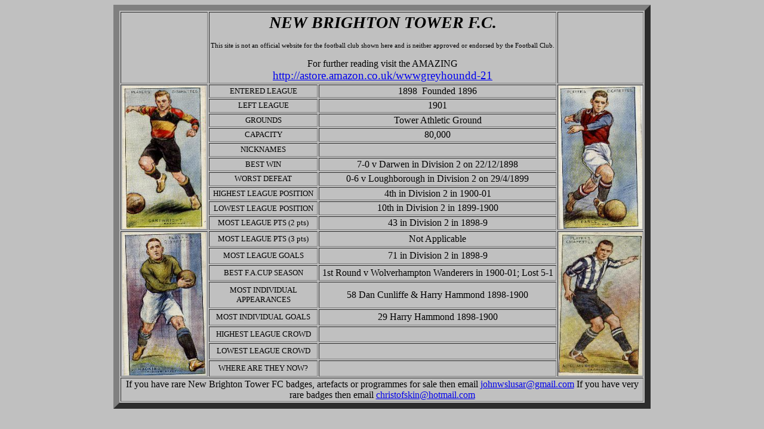

--- FILE ---
content_type: text/html
request_url: http://greyhoundderby.com/New%20Brighton%20Tower%20FC.html
body_size: 4595
content:
<html>

<head>
<meta name="GENERATOR" content="Microsoft FrontPage 3.0">
<title>New Brighton Tower FC history</title>
</head>

<body bgcolor="#C0C0C0">
<table width="900" border="10" align="center">
  <tr>
    <td width="17%" align="center" valign="middle">&nbsp;</td>
    <td colspan="2" align="center" valign="middle"><p align="center"><big><big><big><em><strong>NEW BRIGHTON TOWER F.C.</strong></em></big></big></big></p>
      <p align="center"><small><small>This site is not an official website for the football club
        shown here and is neither approved or endorsed by the Football Club.</small></small></p>
      <p align="center">For further reading visit the AMAZING<small> </small><big><a
    href="http://astore.amazon.co.uk/wwwgreyhoundd-21">http://astore.amazon.co.uk/wwwgreyhoundd-21</a></big></td>
    <td width="17%" align="center" valign="middle">&nbsp;</td>
  </tr>
  <tr>
    <td rowspan="10" align="center" valign="middle"><img src="FT14.JPG" width="140" height="240"
    alt="FT14.JPG (17632 bytes)"></td>
    <td width="22%" align="center"><small>ENTERED LEAGUE</small></td>
    <td width="48%" align="center">1898&nbsp; Founded 1896</td>
    <td rowspan="10" align="center" valign="middle"><img src="FT18.JPG" width="140" height="240"
    alt="FT18.JPG (19256 bytes)"></td>
  </tr>
  <tr>
    <td width="22%" align="center"><small>LEFT LEAGUE</small></td>
    <td width="48%" align="center">1901</td>
  </tr>
  <tr>
    <td width="22%" align="center"><small>GROUNDS</small></td>
    <td width="48%" align="center">Tower Athletic Ground</td>
  </tr>
  <tr>
    <td width="22%" align="center"><small>CAPACITY</small></td>
    <td width="48%" align="center">80,000</td>
  </tr>
  <tr>
    <td width="22%" align="center"><small>NICKNAMES</small></td>
    <td width="48%" align="center">&nbsp;</td>
  </tr>
  <tr>
    <td width="22%" align="center"><small>BEST WIN</small></td>
    <td width="48%" align="center">7-0 v Darwen in Division 2 on 22/12/1898</td>
  </tr>
  <tr>
    <td width="22%" align="center"><small>WORST DEFEAT</small></td>
    <td width="48%" align="center">0-6 v Loughborough in Division 2 on 29/4/1899</td>
  </tr>
  <tr>
    <td width="22%" align="center"><small>HIGHEST LEAGUE POSITION</small></td>
    <td width="48%" align="center">4th in Division 2 in 1900-01</td>
  </tr>
  <tr>
    <td width="22%" align="center"><small>LOWEST LEAGUE</small> <small>POSITION</small></td>
    <td width="48%" align="center">10th in Division 2 in 1899-1900</td>
  </tr>
  <tr>
    <td width="22%" align="center"><small>MOST LEAGUE PTS (2 pts)</small></td>
    <td width="48%" align="center">43 in Division 2 in 1898-9</td>
  </tr>
  <tr>
    <td rowspan="8" align="center" valign="middle"><img src="FT15.JPG" width="140" height="240"
    alt="FT15.JPG (19918 bytes)"></td>
    <td width="22%" align="center"><small>MOST LEAGUE PTS (3 pts)</small></td>
    <td width="48%" align="center">Not Applicable</td>
    <td rowspan="8" align="center" valign="middle"><img src="FT17.JPG" width="140" height="240"
    alt="FT17.JPG (16597 bytes)"></td>
  </tr>
  <tr>
    <td width="22%" align="center"><small>MOST LEAGUE GOALS</small></td>
    <td width="48%" align="center">71 in Division 2 in 1898-9</td>
  </tr>
  <tr>
    <td width="22%" align="center"><small>BEST F.A.CUP SEASON</small></td>
    <td width="48%" align="center">1st Round v Wolverhampton Wanderers in 1900-01; Lost 5-1</td>
  </tr>
  <tr>
    <td width="22%" align="center"><small>MOST INDIVIDUAL APPEARANCES</small></td>
    <td width="48%" align="center">58 Dan Cunliffe &amp; Harry Hammond 1898-1900</td>
  </tr>
  <tr>
    <td width="22%" align="center"><small>MOST INDIVIDUAL GOALS</small></td>
    <td width="48%" align="center">29 Harry Hammond 1898-1900</td>
  </tr>
  <tr>
    <td width="22%" align="center"><small>HIGHEST LEAGUE CROWD</small></td>
    <td width="48%" align="center">&nbsp;</td>
  </tr>
  <tr>
    <td width="22%" align="center"><small>LOWEST LEAGUE CROWD</small></td>
    <td width="48%" align="center">&nbsp;</td>
  </tr>
  <tr>
    <td width="22%" align="center"><small>WHERE ARE THEY NOW?</small></td>
    <td width="48%" align="center">&nbsp;</td>
  </tr>
  <tr>
    <td colspan="4" align="center" valign="middle"><p>If you have rare New Brighton Tower FC badges, artefacts or  programmes for sale then email <a href="mailto:johnwslusar@gmail.com">johnwslusar@gmail.com</a> If you have very rare badges then email <a href="mailto:christofskin@hotmail.com">christofskin@hotmail.com</a></p></td>
  </tr>
</table>
<div align="center"><center>
</center></div>
</body>
</html>
